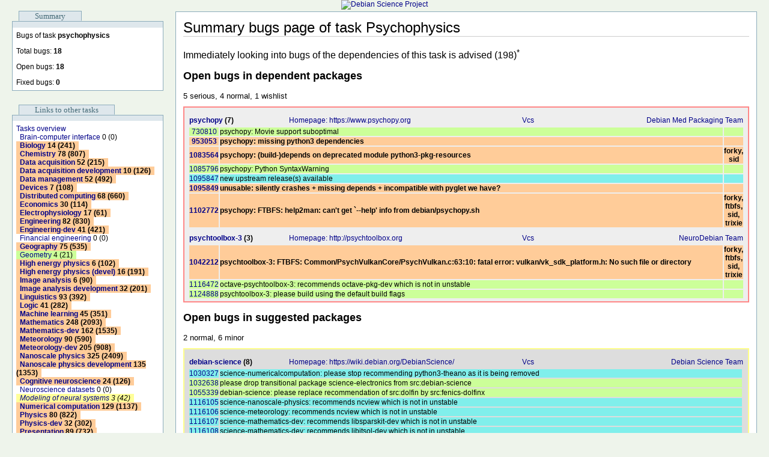

--- FILE ---
content_type: text/html
request_url: https://blends.debian.org/science/bugs/psychophysics.html
body_size: 3438
content:
<!DOCTYPE html PUBLIC "-//W3C//DTD XHTML 1.0 Transitional//EN" "http://www.w3.org/TR/xhtml1/DTD/xhtml1-transitional.dtd">
<html xmlns="http://www.w3.org/1999/xhtml" xml:lang="en" lang="en">
<head>
<title>Debian Science Psychophysics bugs</title>
<meta http-equiv="Content-Type" content="application/xhtml+xml; charset=UTF-8" />
<link href="/css/sentinel.css" type="text/css" rel="stylesheet" />
</head>
<body>
<div style="text-align: center;">
<a href="https://wiki.debian.org/DebianScience"><span>
	           <span><img src="" alt="Debian Science Project" height="93" /></span>
                 </span>
</a>
</div>
<table class="columns">
<tr>
	<td class="left">
		<span class="section">Summary</span>
		<div class="section">
			<div class="sectionTop"></div>
			<div class="row">
                            Bugs of task
			    <strong>psychophysics</strong>
                        </div>
			<div class="row">
			    Total bugs:
			    <strong>18</strong>
                        </div>
			<div class="row">
			    Open bugs:
			    <strong>18</strong>
                        </div>
			<div class="row">
			    Fixed bugs:
			    <strong>0</strong>
                        </div>
		</div>
		<span class="section">Links to other tasks</span>
		<div class="section">
			<div class="sectionTop"></div>
			<div class="row">
                            <div class="link"><a href="index.html">Tasks overview</a></div>
                            <div>
                              <span class="link excellent"><a href="bci.html">Brain-computer interface</a> 0 (0)</span>
                            </div>
                            <div>
                              <span class="link bad"><a href="biology.html">Biology</a> 14 (241)</span>
                            </div>
                            <div>
                              <span class="link bad"><a href="chemistry.html">Chemistry</a> 78 (807)</span>
                            </div>
                            <div>
                              <span class="link bad"><a href="dataacquisition.html">Data acquisition</a> 52 (215)</span>
                            </div>
                            <div>
                              <span class="link bad"><a href="dataacquisition-dev.html">Data acquisition development</a> 10 (126)</span>
                            </div>
                            <div>
                              <span class="link bad"><a href="datamanagement.html">Data management</a> 52 (492)</span>
                            </div>
                            <div>
                              <span class="link bad"><a href="devices.html">Devices</a> 7 (108)</span>
                            </div>
                            <div>
                              <span class="link bad"><a href="distributedcomputing.html">Distributed computing</a> 68 (660)</span>
                            </div>
                            <div>
                              <span class="link bad"><a href="economics.html">Economics</a> 30 (114)</span>
                            </div>
                            <div>
                              <span class="link pass"><a href="electrophysiology.html">Electrophysiology</a> 17 (61)</span>
                            </div>
                            <div>
                              <span class="link bad"><a href="engineering.html">Engineering</a> 82 (830)</span>
                            </div>
                            <div>
                              <span class="link bad"><a href="engineering-dev.html">Engineering-dev</a> 41 (421)</span>
                            </div>
                            <div>
                              <span class="link excellent"><a href="financial.html">Financial engineering</a> 0 (0)</span>
                            </div>
                            <div>
                              <span class="link bad"><a href="geography.html">Geography</a> 75 (535)</span>
                            </div>
                            <div>
                              <span class="link good"><a href="geometry.html">Geometry</a> 4 (21)</span>
                            </div>
                            <div>
                              <span class="link bad"><a href="highenergy-physics.html">High energy physics</a> 6 (102)</span>
                            </div>
                            <div>
                              <span class="link bad"><a href="highenergy-physics-dev.html">High energy physics (devel)</a> 16 (191)</span>
                            </div>
                            <div>
                              <span class="link bad"><a href="imageanalysis.html">Image analysis</a> 6 (90)</span>
                            </div>
                            <div>
                              <span class="link bad"><a href="imageanalysis-dev.html">Image analysis development</a> 32 (201)</span>
                            </div>
                            <div>
                              <span class="link bad"><a href="linguistics.html">Linguistics</a> 93 (392)</span>
                            </div>
                            <div>
                              <span class="link bad"><a href="logic.html">Logic</a> 41 (282)</span>
                            </div>
                            <div>
                              <span class="link bad"><a href="machine-learning.html">Machine learning</a> 45 (351)</span>
                            </div>
                            <div>
                              <span class="link bad"><a href="mathematics.html">Mathematics</a> 248 (2093)</span>
                            </div>
                            <div>
                              <span class="link bad"><a href="mathematics-dev.html">Mathematics-dev</a> 162 (1535)</span>
                            </div>
                            <div>
                              <span class="link bad"><a href="meteorology.html">Meteorology</a> 90 (590)</span>
                            </div>
                            <div>
                              <span class="link bad"><a href="meteorology-dev.html">Meteorology-dev</a> 205 (908)</span>
                            </div>
                            <div>
                              <span class="link bad"><a href="nanoscale-physics.html">Nanoscale physics</a> 325 (2409)</span>
                            </div>
                            <div>
                              <span class="link bad"><a href="nanoscale-physics-dev.html">Nanoscale physics development</a> 135 (1353)</span>
                            </div>
                            <div>
                              <span class="link bad"><a href="neuroscience-cognitive.html">Cognitive neuroscience</a> 24 (126)</span>
                            </div>
                            <div>
                              <span class="link excellent"><a href="neuroscience-datasets.html">Neuroscience datasets</a> 0 (0)</span>
                            </div>
                            <div>
                              <span class="link satisfactory"><a href="neuroscience-modeling.html">Modeling of neural systems</a> 3 (42)</span>
                            </div>
                            <div>
                              <span class="link bad"><a href="numericalcomputation.html">Numerical computation</a> 129 (1137)</span>
                            </div>
                            <div>
                              <span class="link bad"><a href="physics.html">Physics</a> 80 (822)</span>
                            </div>
                            <div>
                              <span class="link bad"><a href="physics-dev.html">Physics-dev</a> 32 (302)</span>
                            </div>
                            <div>
                              <span class="link bad"><a href="presentation.html">Presentation</a> 89 (732)</span>
                            </div>
                            <div>
                              <span class="curlink"><a href="psychophysics.html">Psychophysics</a> 18 (198)</span>
                            </div>
                            <div>
                              <span class="link bad"><a href="robotics.html">Robotics</a> 122 (514)</span>
                            </div>
                            <div>
                              <span class="link bad"><a href="robotics-dev.html">Robotics-dev</a> 19 (157)</span>
                            </div>
                            <div>
                              <span class="link bad"><a href="simulations.html">Simulations</a> 35 (376)</span>
                            </div>
                            <div>
                              <span class="link excellent"><a href="social.html">Social</a> 0 (0)</span>
                            </div>
                            <div>
                              <span class="link bad"><a href="statistics.html">Statistics</a> 55 (380)</span>
                            </div>
                            <div>
                              <span class="link bad"><a href="tools.html">Tools</a> 19 (147)</span>
                            </div>
                            <div>
                              <span class="link bad"><a href="typesetting.html">Typesetting</a> 291 (1968)</span>
                            </div>
                            <div>
                              <span class="link bad"><a href="viewing.html">Viewing</a> 318 (1903)</span>
                            </div>
                            <div>
                              <span class="link bad"><a href="viewing-dev.html">Viewing-dev</a> 67 (607)</span>
                            </div>
                            <div>
                              <span class="link bad"><a href="workflow.html">Workflow</a> 24 (162)</span>
                            </div>
                        </div>
		</div>
		<span class="section">Legend</span>
		<div class="section">
		  <div class="sectionTop"></div>
		  <div class="row">
		    <table>
		      <tr><th>Severity</th><th>Dependent</th><th>Suggested</th></tr>
                        <tr>
			  <td class="severity critical">critical</td>
			  <td class="bugid critical">0</td>
			  <td class="bugid critical">0</td>
			</tr>
                        <tr>
			  <td class="severity grave">grave</td>
			  <td class="bugid grave">0</td>
			  <td class="bugid grave">0</td>
			</tr>
                        <tr>
			  <td class="severity serious">serious</td>
			  <td class="bugid serious">5</td>
			  <td class="bugid serious">0</td>
			</tr>
                        <tr>
			  <td class="severity important">important</td>
			  <td class="bugid important">0</td>
			  <td class="bugid important">0</td>
			</tr>
                        <tr>
			  <td class="severity normal">normal</td>
			  <td class="bugid normal">4</td>
			  <td class="bugid normal">2</td>
			</tr>
                        <tr>
			  <td class="severity minor">minor</td>
			  <td class="bugid minor">0</td>
			  <td class="bugid minor">6</td>
			</tr>
                        <tr>
			  <td class="severity wishlist">wishlist</td>
			  <td class="bugid wishlist">1</td>
			  <td class="bugid wishlist">0</td>
			</tr>
		    </table>
                  </div>
		</div>
	</td>
	<td class="main">
		<div class="pageBody">
<h1>Summary bugs page of task Psychophysics</h1>
<div class="severitysummary">Immediately looking into bugs of the dependencies of this task is advised (198)<sup>*</sup></div>
<span>
  <span>
      <span>
	<span>
	  <h2>Open bugs in dependent packages</h2>
            <div class="severitylist">
                 5 serious, 4 normal, 1 wishlist
	    </div>
	  <table class="bugsdependent">
	      <span>
		<tr>
		  <td class="bugid" colspan="3">
		    <div class="bugsheadertable">
		      <div class="bugsheadertr">
			<span class="bugsheaderpackagetd" id="bugsheaderpackagetd"><a href="https://packages.qa.debian.org/p/psychopy.html">psychopy</a> (7)</span>
                        <span class="bugsheaderhomepagetd" id="bugsheaderhomepagetd">
                          <span><a href="https://www.psychopy.org">Homepage: https://www.psychopy.org</a></span>
			</span>
                        <span class="bugvcsbrowser" id="bugvcsbrowser">
                          <span><a href="https://salsa.debian.org/med-team/psychopy">Vcs</a></span>
			</span>
                        <span class="bugsmaintainer" id="bugsmaintainer">
                          <span><a href="mailto:debian-med-packaging@lists.alioth.debian.org">Debian Med Packaging Team</a></span>
			</span>
		      </div>
                    </div>
		  </td>
		</tr>
		  <tr>
		    <td class="bugid normal"><a href="https://bugs.debian.org/730810">730810</a></td>
		    <td class="summary normal">psychopy: Movie support suboptimal</td>
		    <td class="severity normal"></td>
		  </tr>
		  <tr>
		    <td class="bugid serious"><a href="https://bugs.debian.org/953053">953053</a></td>
		    <td class="summary serious">psychopy: missing python3 dependencies</td>
		    <td class="severity serious"></td>
		  </tr>
		  <tr>
		    <td class="bugid serious"><a href="https://bugs.debian.org/1083564">1083564</a></td>
		    <td class="summary serious">psychopy: (build-)depends on deprecated module python3-pkg-resources</td>
		    <td class="severity serious">forky, sid</td>
		  </tr>
		  <tr>
		    <td class="bugid normal"><a href="https://bugs.debian.org/1085796">1085796</a></td>
		    <td class="summary normal">psychopy: Python SyntaxWarning</td>
		    <td class="severity normal"></td>
		  </tr>
		  <tr>
		    <td class="bugid wishlist"><a href="https://bugs.debian.org/1095847">1095847</a></td>
		    <td class="summary wishlist">new upstream release(s) available</td>
		    <td class="severity wishlist"></td>
		  </tr>
		  <tr>
		    <td class="bugid serious"><a href="https://bugs.debian.org/1095849">1095849</a></td>
		    <td class="summary serious">unusable: silently crashes + missing depends + incompatible with pyglet we have?</td>
		    <td class="severity serious"></td>
		  </tr>
		  <tr>
		    <td class="bugid serious"><a href="https://bugs.debian.org/1102772">1102772</a></td>
		    <td class="summary serious">psychopy: FTBFS: help2man: can't get `--help' info from debian/psychopy.sh</td>
		    <td class="severity serious">forky, ftbfs, sid, trixie</td>
		  </tr>
	      </span>
	      <span>
		<tr>
		  <td class="bugid" colspan="3">
		    <div class="bugsheadertable">
		      <div class="bugsheadertr">
			<span class="bugsheaderpackagetd" id="bugsheaderpackagetd"><a href="https://packages.qa.debian.org/p/psychtoolbox-3.html">psychtoolbox-3</a> (3)</span>
                        <span class="bugsheaderhomepagetd" id="bugsheaderhomepagetd">
                          <span><a href="http://psychtoolbox.org">Homepage: http://psychtoolbox.org</a></span>
			</span>
                        <span class="bugvcsbrowser" id="bugvcsbrowser">
                          <span><a href="https://github.com/neurodebian/Psychtoolbox-3/tree/debian">Vcs</a></span>
			</span>
                        <span class="bugsmaintainer" id="bugsmaintainer">
                          <span><a href="mailto:team@neuro.debian.net">NeuroDebian Team</a></span>
			</span>
		      </div>
                    </div>
		  </td>
		</tr>
		  <tr>
		    <td class="bugid serious"><a href="https://bugs.debian.org/1042212">1042212</a></td>
		    <td class="summary serious">psychtoolbox-3: FTBFS: Common/PsychVulkanCore/PsychVulkan.c:63:10: fatal error: vulkan/vk_sdk_platform.h: No such file or directory</td>
		    <td class="severity serious">forky, ftbfs, sid, trixie</td>
		  </tr>
		  <tr>
		    <td class="bugid normal"><a href="https://bugs.debian.org/1116472">1116472</a></td>
		    <td class="summary normal">octave-psychtoolbox-3: recommends octave-pkg-dev which is not in unstable</td>
		    <td class="severity normal"></td>
		  </tr>
		  <tr>
		    <td class="bugid normal"><a href="https://bugs.debian.org/1124888">1124888</a></td>
		    <td class="summary normal">psychtoolbox-3: please build using the default build flags</td>
		    <td class="severity normal"></td>
		  </tr>
	      </span>
	  </table>
	</span>
      </span>
      <span>
	<span>
	  <h2>Open bugs in suggested packages</h2>
            <div class="severitylist">
                 2 normal, 6 minor
	    </div>
	  <table class="bugssuggested">
	      <span>
		<tr>
		  <td class="bugid" colspan="3">
		    <div class="bugsheadertable">
		      <div class="bugsheadertr">
			<span class="bugsheaderpackagetd" id="bugsheaderpackagetd"><a href="https://packages.qa.debian.org/d/debian-science.html">debian-science</a> (8)</span>
                        <span class="bugsheaderhomepagetd" id="bugsheaderhomepagetd">
                          <span><a href="https://wiki.debian.org/DebianScience/">Homepage: https://wiki.debian.org/DebianScience/</a></span>
			</span>
                        <span class="bugvcsbrowser" id="bugvcsbrowser">
                          <span><a href="https://salsa.debian.org/blends-team/science">Vcs</a></span>
			</span>
                        <span class="bugsmaintainer" id="bugsmaintainer">
                          <span><a href="mailto:debian-science-maintainers@lists.alioth.debian.org">Debian Science Team</a></span>
			</span>
		      </div>
                    </div>
		  </td>
		</tr>
		  <tr>
		    <td class="bugid minor"><a href="https://bugs.debian.org/1030327">1030327</a></td>
		    <td class="summary minor">science-numericalcomputation: please stop recommending python3-theano as it is being removed</td>
		    <td class="severity minor"></td>
		  </tr>
		  <tr>
		    <td class="bugid normal"><a href="https://bugs.debian.org/1032638">1032638</a></td>
		    <td class="summary normal">please drop transitional package science-electronics from src:debian-science</td>
		    <td class="severity normal"></td>
		  </tr>
		  <tr>
		    <td class="bugid normal"><a href="https://bugs.debian.org/1055339">1055339</a></td>
		    <td class="summary normal">debian-science: please replace recommendation of src:dolfin by src:fenics-dolfinx</td>
		    <td class="severity normal"></td>
		  </tr>
		  <tr>
		    <td class="bugid minor"><a href="https://bugs.debian.org/1116105">1116105</a></td>
		    <td class="summary minor">science-nanoscale-physics: recommends ncview which is not in unstable</td>
		    <td class="severity minor"></td>
		  </tr>
		  <tr>
		    <td class="bugid minor"><a href="https://bugs.debian.org/1116106">1116106</a></td>
		    <td class="summary minor">science-meteorology: recommends ncview which is not in unstable</td>
		    <td class="severity minor"></td>
		  </tr>
		  <tr>
		    <td class="bugid minor"><a href="https://bugs.debian.org/1116107">1116107</a></td>
		    <td class="summary minor">science-mathematics-dev: recommends libsparskit-dev which is not in unstable</td>
		    <td class="severity minor"></td>
		  </tr>
		  <tr>
		    <td class="bugid minor"><a href="https://bugs.debian.org/1116108">1116108</a></td>
		    <td class="summary minor">science-mathematics-dev: recommends libitsol-dev which is not in unstable</td>
		    <td class="severity minor"></td>
		  </tr>
		  <tr>
		    <td class="bugid minor"><a href="https://bugs.debian.org/1120791">1120791</a></td>
		    <td class="summary minor">science-engineering-dev: recommends libtet1.5-dev which is not in unstable</td>
		    <td class="severity minor"></td>
		  </tr>
	      </span>
	  </table>
	</span>
      </span>
      <span>
	<span>
	  <h2>Done bugs</h2>
	  <table class="bugsdone">
	  </table>
	</span>
      </span>
   </span>
</span>
<div class="footnotecontent">
  <sup>*</sup>To estimate the overall status of the packages in the dependencies of
    a metapackage a weighted severity is calculated.  Done bugs are ignored and bugs in dependent and
    recommended packages are weighted by factor three compared to suggested packages.  Release critical
    bugs have a much larger weight than important, while the contribution of normal bugs is even smaller
    and minor bugs have a very small weight.  Wishlist bugs are ignored in this calculation.  The resulting
    sum is compared to some boundaries to find a verbal form.  The actual numbers need some adjustment
    to make real sense - this evaluation method is in testing phase.
  <br />
  The severities of bugs are weighted as follows:
  <br />
  <table class="footnotecontent">
      <tr><td class="footnotecontent">critical</td><td class="footnotecontent">10</td></tr>
      <tr><td class="footnotecontent">grave</td><td class="footnotecontent">10</td></tr>
      <tr><td class="footnotecontent">serious</td><td class="footnotecontent">10</td></tr>
      <tr><td class="footnotecontent">important</td><td class="footnotecontent">5</td></tr>
      <tr><td class="footnotecontent">normal</td><td class="footnotecontent">3</td></tr>
      <tr><td class="footnotecontent">minor</td><td class="footnotecontent">1</td></tr>
      <tr><td class="footnotecontent">wishlist</td><td class="footnotecontent">0</td></tr>
  </table>
</div>
		</div>
	</td>
</tr>
</table>
<div class="footnote">
  <address>Last update: Thu, 22 Jan 2026 04:03:58 -0000</address>
</div>
</body>
</html>

--- FILE ---
content_type: text/css
request_url: https://blends.debian.org/css/sentinel.css
body_size: 3693
content:
/* old-site.css */
body{
	font:9pt sans-serif;
	color:Black;
	margin:0;
	padding:0;
	background:#eef4eb;
}
.centered{
	text-align:center;
	margin:1.5em;
}

a{
	color:#008;
	text-decoration:none;
}

a:hover{
	text-decoration:underline;
}

p{
	margin:0em;
	padding:0.5em;
}

blockquote{
	margin:0em 2em;
	padding:0em;
}

pre.literal-block{
	margin:0em 2em;
	padding:0.5em;
	margin:1em 2em;
	border:1px dotted #666;
}

pre{
        margin: 0em;
}

ul{
	list-style-image:url(../img/bullet.png);
	padding:0em 0em 0em 3em;
	margin:0em;
}

li.directory{
	list-style-image:url(../img/folder.png);
}

li{
	padding:0.25em;
	margin:0em;
}

div.relatedHeading{
	font-weight:bold;
	border-bottom:1px solid #8CACBB;
	margin:0em 0em 0.5em 0em;
}

div.relatedFooter{
	color:#444;
	font-style:italic;
	text-align:right;
}

table.related{
	padding:0em;
	margin:0em;
}

table.related td{
	padding:0.2em 0em 0.2em 1em;
}

table.related td:first-child{
	padding:0.2em 0em 0em 0em;
}

p{
	padding:0em;
}

div.heading{
	padding:0em;
	margin:0em;
}

div.topRight{
	float:right;
	padding:0em;
	margin:1em 1em 0 0;
}

a.sitename{
	padding:0.25em;
	margin:0 0 0 1em;
}

div.mainTitle{
	font:250% sans-serif;
	padding:0.1em 0 0 0.25em;
	margin:0;
}

div.subTitle{
	font:100% sans-serif;
	font-style:italic;
	padding:0 0 0.75em 2.5em;
	margin:0;
}

div.footer{
	margin:0em 0em 2em 0em;
	text-align:center;
}

.pkgname{
	font-weight:bolder;
	font-stretch:expanded;
}

.pkgdesc{
	font-style:italic;
}

.wnpp{
	font-style:normal;
	font-weight:normal;
	font-stretch:expanded;
}

.transmpkg {
	font:6pt sans-serif;
	font-style:italic;
	text-align: right;
}

.trans {
	text-align: right;
	padding-top: 8px;
}

.trans-missing {
	text-align: center;
	margin-top: 8px ;
	padding-bottom: 8px ;
	background: url(../img/features-missing.png) no-repeat;
}

p.smallprint{
	color:#666;
}

span.section{
	background:#dee7ec;
	border:1px solid #8CACBB;
	border-bottom:#dee7ec 1px solid;
	color:#436976;
	font:110% Bold;
	margin:0px 0.5em 0em 0.8em;
	padding:0em 2em;
	white-space:nowrap;
}

div.sectionTop{
	background:#dee7ec;
	padding:0.4em;
	margin:0em;
}

div.section{
	border:1px solid #8CACBB;
	margin:0em 0em 2em 0em;
	background-color:white;
	background-repeat:repeat-y;
	background-position:right;
}

div.pageBody{
	border:1px solid #8CACBB;
	margin:0em 0em 2em 0em;
	padding:1em;
	background-color:white;
}

h1{
	font:200% sans-serif;
	padding:0em;
	margin:0.75em 0em;
	border-bottom:1px solid #CCC;
}

h1:first-child{
	margin:0em 0em 0.75em 0em;
}

div.tabs{
	margin:0em;
	padding:0em 3em;
	text-align:center;
}

ul.heading{
	font:12px sans-serif;
	display:inline;
	padding:0;
	margin:0;
}

ul.heading li{
	display:inline;
	padding:0;
	margin:4px 0.5em 0 0.5em;
}

div.tabBar{
	color:#436976;
	background:#dee7ec;
	padding:0em 1.5em;
	margin:0.5em 0em 1.5em 0em;
	border-top:1px solid #8CACBB;
	border-bottom:1px solid #8CACBB;
}

/*
div.tabError{
	padding:0em 1.5em;
	background:#FCC;
	margin:0.5em 0em 1.5em 0em;
	border-top:1px dashed #8CACBB;
	border-bottom:1px dashed #(CACBB;
}
*/

div.row{
	padding:0.5em;
}

span.link{
	padding:0.5em;
}

span.curlink{
	padding-left:0.5em;
	padding-right:0.5em;
	background:#dee7ec;
}

table{
	margin:0em 0em 1em 0em;
	font:9pt sans-serif;
}

table th{
	border-bottom:1px solid #8CACBB;
	font-weight:normal;
	padding:0.2em 1em;
	text-transform:lowercase;
	white-space:nowrap;
}

table td{
	padding:0.8em 0.8em 1px 0.8em;
	text-align:left;
}

td.remark {
       padding:0.8em 0.8em 1px 0.8em;
       text-align:left;
       font:7pt sans-serif;
       color:Gray;
       background:#eef4eb;
}

.registration {
       padding: 2px 0px 2px 0px;
       margin-top: 7px;
       text-align:left;
       border-top:1px dotted #8CACBB;
       background:#ffebeb;
}

.enhanced-by {
       padding: 2px 0px 2px 0px;
       margin-top: 7px;
       text-align:left;
       border-top:1px dotted #8CACBB;
       background:#ebffeb;
}

.registrationlink {
       font-weight:bold;
}

.published {
       padding: 2px 0px 2px 0px;
       margin-top: 7px;
       text-align:left;
       border-top:1px dotted #8CACBB;
       background:#ebebff;
}

.registry {
       margin-top: 7px;
       font-style:italic;
       /*font-weight:bold;*/
       background-color:white;
}
a.registry {
       color:#eeeeee;
}

.registry_omictools {
       /*background:#1c8bb8; 75% transparency from website main color*/
       background:#c7e1ee;
}
a.registry_omictools {
       color:#eeeeee;
}
.registry_scicrunch {
       /*background:#585f69; 75% transparency from website main color*/
       background:#d6d7db;
}
a.registry_scicrunch {
       color:#eeeeee;
}

.registry_biotools {
       /*background:#ef7500; 75% transparency from website main color*/
       background:#fbdec0;
}
a.registry_biotools {
       color:#eeeeee;
}

/* references to other conda chanels like conda-forge should reuse CSS for bioconda */
.registry_bioconda {
       /*background:#005500 = color of "BIO" signatur at https://bioconda.github.io/ */
       /*background:#005500;*/
       /*background:#3eb049 = color of "CONDA" signatur at https://bioconda.github.io/ 50% transparency*/
       background:#c0dcc1;
}
a.registry_bioconda {
       color:#eeeeee;
}

.title {
	font-style:italic;
}

table.columns{
	width:100%;
	padding:0em;
	margin:0em;
}

table.sectionGrid{
	width:100%;
	padding:0em;
	margin:0em;
}

table.columns td.left{
	vertical-align:top;
	width:18em;
	margin:0em;
	padding:1px 0em 0em 1.5em;
}

table.columns td.main{
	vertical-align:top;
	margin:0em;
	padding:1px 1.5em;
}

tr.sectionGrid{
	margin:0em;
	padding:0em;
}

td.sectionGrid{
	vertical-align:top;
	margin:0em;
	padding:1px 0em 0em 1.5em;
}

td.sectionGrid:first-child{
	padding:1px 0em 0em 0em;
}

table.columns td.right{
	vertical-align:top;
	width:20em;
	margin:0em;
	padding:1px 1.5em 0em 0em;
}

span.bargraph{
	background:#DEECE7;
	border:1px solid #8CBBAC;
}

div.photo{
	text-align:center;
}

img{
	border:none;
	vertical-align:middle;
}

img.photo{
	border:1px dashed #8CACBB;
	padding:0.5em;
}

.heading .banner{
	padding:1em;
}

a.sitename img{
	vertical-align:top;
}

span.error span.info{
	padding:0em 0.3em;
	border:1px dashed #F00;
}

p.error{
	background:#FCC;
}

p.info{
	background:#DEECE7;
}

img.footer{
	padding:0em 1em;
}

img.sortIndicator{
	padding:0em 0.5em;
}

img.actionIcon{
	padding:0em 0.5em;
	vertical-align:baseline;
}

img.left-icon{
	padding:0em 0.5em 0em 0em;
}

div.formChoice{
	padding:0.25em;
	margin:1em 2em;
	border:1px dotted #666;
}

span.xml-element-name{
	font-weight:bold;
	color:purple;
}

span.xml-attribute-name{
	font-weight:bold;
}

span.xml-attribute-value{
	color:blue;
}

p.xml-text{
	padding:0.1em;
	margin:0em;
}

div.xml-element{
	padding:0.1em;
	margin:0em;
}

table.messageHeaders{
	border:1px solid #888;
	background-color:#DDD;
	padding:0.25em 0.5em;
	margin:0em;
	width:100%;
}

table.messageHeaders tr{
	margin:0em;
	padding:0em;
}

table.messageHeaders td.name{
	margin:0em;
	padding:0.1em 0.25em;
	font-weight:bold;
	text-align:right;
	white-space:nowrap;
}

table.messageHeaders td.value{
	margin:0em;
	padding:0em;
	width:100%;
}

.bugsheadertable { 
        display:table;
	border:0px;
	padding:0px;
	margin:0px;
	width:100%;
	border-spacing:0px; 
}

.bugsheadertr { 
        display:table-row;
}

.bugsheaderpackagetd { 
	font-weight:bold;
	text-align:left;
        display:table-cell; 
        padding:0px;
}

#bugsheaderpackagetd {
	width:18%;
	position:relative;
	padding-top:1.5ex;
	padding-bottom:0.5ex;
	left:0px;
}

.bugsheaderhomepagetd { 
        display:table-cell; 
        padding:0px;
	text-align:left;
}

#bugsheaderhomepagetd {
	width:42%;
	position:relative;
	padding-top:1.5ex;
	padding-bottom:0.5ex;
	left:0px;
}

.bugvcsbrowser{
        display:table-cell; 
	text-align:left;
}

#bugvcsbrowser{
	width:15%;
	position:relative;
	padding-top:1.5ex;
	padding-bottom:0.5ex;
}

.bugsmaintainer{
        display:table-cell; 
	text-align:right;
}

#bugsmaintainer{
	width:25%;
	right:0px;
	position:relative;
	padding-top:1.5ex;
	padding-bottom:0.5ex;
}

div.bugsheadervcstd { 
        display:table-cell; 
	text-align:right;
        padding:0px;
	width:40%;
}

table.bugsheader td.bugsheader{
	border:0px;
	padding:0px;
	margin:0px;
	width:100%;
	border-spacing:0px; 
}

table.bugsdependent{
	border:2px solid #F88;
	background-color:#EEE;
	padding:0.25em 0.5em;
	margin:0em;
	width:100%;
}

table.bugssuggested{
	border:2px solid #FF8;
	background-color:#DDD;
	padding:0.25em 0.5em;
	margin:0em;
	width:100%;
}

table.bugsdone{
	border:1px solid #888;
	background-color:#CCC;
	padding:0.25em 0.5em;
	margin:0em;
	width:100%;
}

table.bugsdependent table.bugssuggested table.bugsdone tr{
	margin:0em;
	padding:0em;
}

td.bughomepage{
	text-align:center;
}

table.bugsdependent td.package{
	margin:0em;
	padding:0.1em 0.25em;
	font-weight:bold;
	text-align:left;
	white-space:nowrap;
}

table.bugssuggested td.package{
	margin:0em;
	padding:0.1em 0.25em;
	font-weight:bold;
	text-align:left;
	white-space:nowrap;
}

table.bugsdone td.package{
	margin:0em;
	padding:0.1em 0.25em;
	font-weight:bold;
	text-align:left;
	white-space:nowrap;
}

td.bugid{
	margin:0em;
	padding:0em;
	text-align:center;
}

td.summary{
	margin:0em;
	padding:0em;
	text-align:left;
	width:100%;
}

td.severity{
	margin:0em;
	padding:0em;
	text-align:center;
}

td.fixed{
	margin:0em;
	padding:0em;
	text-align:center;
}

td.wishlist{
	background-color:#80efeb;
}

td.minor{
	background-color:#80efeb;
}

td.normal{
	background-color:#cf9;
}

td.does-not-build{
	background-color:#ff9;
}

td.important{
	background-color:#ff9;
}

td.serious{
	background-color:#fc9;
	font-weight:bold;
}

td.grave{
	background-color:#fc9;
	font-weight:bold;
}

td.critical{
	background-color:#fc9;
	font-weight:bold;
}

dt.bad {
	background-color:#fc9;
	font-weight:bold;
}

span.bad, td.bad {
	background-color:#fc9;
	font-weight:bold;
	padding-left:0.5em;
	padding-top:0pt;
	padding-bottom:0pt;
}

dt.pass {
	background-color:#fe9;
	font-weight:bold;
}

span.pass, td.pass {
	background-color:#fc9;
	font-weight:bold;
	padding-left:0.5em;
	padding-top:0pt;
	padding-bottom:0pt;
}

dt.satisfactory{
	background-color:#ff9;
	font-weight:normal;
	font-style:italic;
}

span.satisfactory, td.satisfactory{
	background-color:#ff9;
	font-weight:normal;
	font-style:italic;
	padding-left:0.5em;
	padding-top:0pt;
	padding-bottom:0pt;
}

dt.good{
	background-color:#cf9;
	font-weight:normal;
	font-style:italic;
}

span.good, td.good{
	background-color:#cf9;
	font-weight:normal;
	padding-left:0.5em;
	padding-top:0pt;
	padding-bottom:0pt;
}

dt.verygood{
	background-color:#80efeb;
	font-weight:normal;
	font-style:italic;
}

span.verygood, td.verygood{
	background-color:#80efeb;
	font-weight:normal;
	font-style:italic;
	padding-left:0.5em;
	padding-top:0pt;
	padding-bottom:0pt;
}

td.excellent{
	font-weight:normal;
	padding-left:0.5em;
	padding-top:0pt;
	padding-bottom:0pt;
}

table.project {
	border-spacing: 0px;
	margin-bottom: 2em;
	border: 1px solid blue;
	width: 100%;
}

tr.deb-official_high, tr.deb-official_low, tr.deb-non-free, tr.deb-official,
li.deb-official_high, li.deb-official_low, li.deb-non-free, li.deb-official {
	background-color: #ccff99;
}

tr.deb-experimental, tr.deb-new, tr.deb-pkgvcs, tr.deb-unofficial,
li.deb-experimental, li.deb-new, li.deb-pkgvcs, li.deb-unofficial {
	background-color: #ffff99;
}

tr.deb-wnpp, tr.deb-prospective,
li.deb-wnpp, li.deb-prospective {
	background-color: #ffcf99;
}

/* right column of header table of a package containing licensing info and DDTP link */
td.project-license {
	text-align: right;
	border-bottom: 1px dotted blue;
	padding: 3px;
	width: 190px;
}

td.project-icon{
	text-align: center;
	border-left: 1px dotted blue;
	padding: 3px;
	width:10ex;
}

img.icon{
	width:10ex;
	height:10ex;
	border:2px solid #8CACBB;
}

/* middle column of header table of a package containing more detailed info about packages */
td.project-info {
	text-align: center;
	border-bottom: 1px dotted blue;
	padding-top:    8px ;
	/* padding-bottom: 8px ; */
	padding-left:   0px ;
	padding-right:  0px ;
	width: 190px;
}

/* hide tooltips */
.tooltip {
	display:none;
}

div.project-info {
	text-align: center;
	background: url(../img/features.png) no-repeat;
	padding-bottom: 8px ;
}

div.project-infomissing {
	text-align: center;
	background: url(../img/features-missing.png) no-repeat;
	padding-bottom: 8px ;
}

div.popcon {
	font:8pt sans-serif;
	text-align: left;
	padding-bottom: 8px ;
}

td.project-name {
	border-bottom: 1px dotted blue;
	padding: 3px;
}

td.project-description {
	text-align: justify;
	padding: 3px;
}

.messageBody{
	margin:1.5em 0em;
	padding:0.25em 0em;
}

form{
	margin:0em;
	padding:0em;
}

div.floatLeft{
	float: left;
	clear: left;
	position: relative;
	margin: 0 .5em .5em 0;
	border: 0;
}

div.floatLeft p{
	font-style: italic;
}

div.floatRight{
	float: right;
	clear: right;
	position: relative;
	margin: 0 0 .5em .5em;
	border: 0;
}

div.floatRight p{
	font-style: italic;
}

#search{
	display:none;
	background:#f0f0f0;
	border:1px solid white;
	padding:0.3em;
	width:20em;
	margin:4px 0 0 0;
}

/* search-results.css */
#search.default-text{
	color:#888;
}

#search-results{
	border-right:1px solid #ccc;
	border-bottom:1px solid #ccc;
}

#search-results .bd{
	border:1px solid #88f;
	background:#eef;
	padding:2px;
	font-size:12px;
	overflow:hidden;
	white-space:nowrap;
}

#search-results div.search-heading{
	background:#ccc;
	color:white;
	font-size:0.8em;
	font-weight:bold;
	margin:1px 0;
	padding:1px;
}

#search-results a{
	display:block;
	color:#004;
	height:16px;
	margin:1px 0;
}

#search-results a.search-exact-match{
	font-weight:bold;
}

#search-results a.search-selected{
	background:#888;
	color:white;
}

#search-results div.search-icon{
	width:16px;
	height:16px;
	margin:0 2px 0 0;
	position:relative;
	float:left;
}

#search-results div.search-icon img{
	position:absolute;
	border:none;
}

/*
 * QA report styles
 */
#qa_table table {
	border: 1px #eef4eb;
	border-collapse: collapse;
	empty-cells: show;
}

#qa_table th.clickable, th.clickable a, th.clickable a:visited {
	background: #eef4eb;
	color: #436976;
}

.todo {
	background: #dee7ec;
}

.section-non-free { color: red; }
.section-contrib { color: maroon; }
.bts-wishlist { color: green; }
.bts-minor { color: #004000; /* darkgreen */ }
.bts-normal, .bts-important {}
.bts-grave, .bts-serious { color: red; }
.bts-critical { color: red; text-decoration: blink; }

.popup { border-bottom: 1px dotted; }

.popup .balloon,
.popup .paren,
.popup .expand { display: none; }

/*
#for_upgrade span.popup { vertical-align: middle; text-align: center; }
#for_upload span.popup { vertical-align: middle; text-align: center; }
#waiting span.popup { vertical-align: middle; text-align: center; }
#weird span.popup { vertical-align: middle; text-align: center; }
#wip span.popup { vertical-align: middle; text-align: center; }
#with_bugs span.popup { vertical-align: middle; text-align: center; }
*/

.popup:hover .balloon,
.popup:focus .balloon {
	position: absolute;
	display: block;
	min-width: 15em;
	max-width: 40em;
	max-height: 75%;
	overflow: auto;
	margin: 0em 0 0 -15em;
	padding: 0.5em;
	border: 2px outset #f5f5b5;
	background: #f5f5b5;
	text-align: left;
	color: black;
	opacity: 0.95;
	-moz-opacity: 0.95;
	filter: alpha(opacity=95);
}

table.bts-info-details td:first-child { text-align: center; }

div.bts-info div.popup { text-align: center; }

.bts-info-details p {
	text-indent: -3em;
	margin: 0 0 0 3em;
}

table.bts-info-details td {
	border: 0;
	vertical-align: top;
	text-align: left;
}

div.severitysummary {
	font:130% sans-serif;
	padding:0em;
	margin:0.75em 0em;
}

div.severitylist {
	font:110% sans-serif;
	padding:0em;
	margin:0.75em 0em;
}

div.footnotecontent {
	font:75% sans-serif;
	font-style:italic;
	text-align: left;
	text-indent: -1em;
	padding:0em;
	margin-top: 3ex;
	margin-left: 1em;
	border-top:1px solid #CCC;
}

table.footnotecontent {
	font:75% sans-serif;
	font-style:italic;
}

td.footnotecontent {
	padding:0pt;
}

td.outdated {
	font-weight:bold;
	border-top:1px solid #8C0000;
}

table.pkg {
        border-collapse: collapse;
}
.pkg th, .pkg td {
        text-align: left;
        border: 1px solid black;
        padding: 0.2em;
}
.pkg thead {
        background-color: silver;
        color: #000000;
}

/* begin QA */

table.qa {
	border:2px solid #F88;
	background-color:#EEE;
	padding:0.25em 0.5em;
	margin:0em;
	width:100%;
}

th.qasource {
	font-weight:bold;
	text-align:left;
}

span.ci_missing {
	background-color:#80efeb;
}

span.ci_neutral {
	background-color:#ff9;
}

span.ci_fail {
	background-color:#fc9;
	font-weight:bold;
}


/* end QA */

/* begin copy from GIS package thermometer */

table.pkg tr.title {
        color: #ffffff;
        background-color: #df0451;
}

/* orange */
table.pkg tr.ubuntuOutOfDate {
        color: #000000;
        background-color: #f09005;
}

/* purple */
table.pkg tr.new {
        color: #000000;
        background-color: #9370db;
}

/* white */
table.pkg tr.unpackaged {
        color: #000000;
        background-color: #ffffff;
}

/* white for no upstream status available */
table.pkg td.none {
        color: #000000;
        background-color: #ffffff;
}

/* yellow */
table.pkg tr.debianOutOfDate {
        color: #000000;
        background-color: #f0f005;
}

/* dark yellow */
table.pkg td.outdated {
        color: #ffffff;
        background-color: #880000;
}

/* green */
table.pkg tr.upToDate {
        color: #000000;
        background-color: #a0f005;
}

/* dark green */
table.pkg td.uptodate {
        color: #ffffff;
        background-color: #004400;
}

/* blue */
table.pkg td.newer-in-debian {
        color: #ffffff;
        background-color: #0000ee;
}

/* red */
table.pkg tr.obsolete {
        color: #000000;
        background-color: #f03000;
}
table.pkg tr.othered {
        color: #000000;
        background-color: #dc5858;
}
/* end copy from GIS package thermometer */
